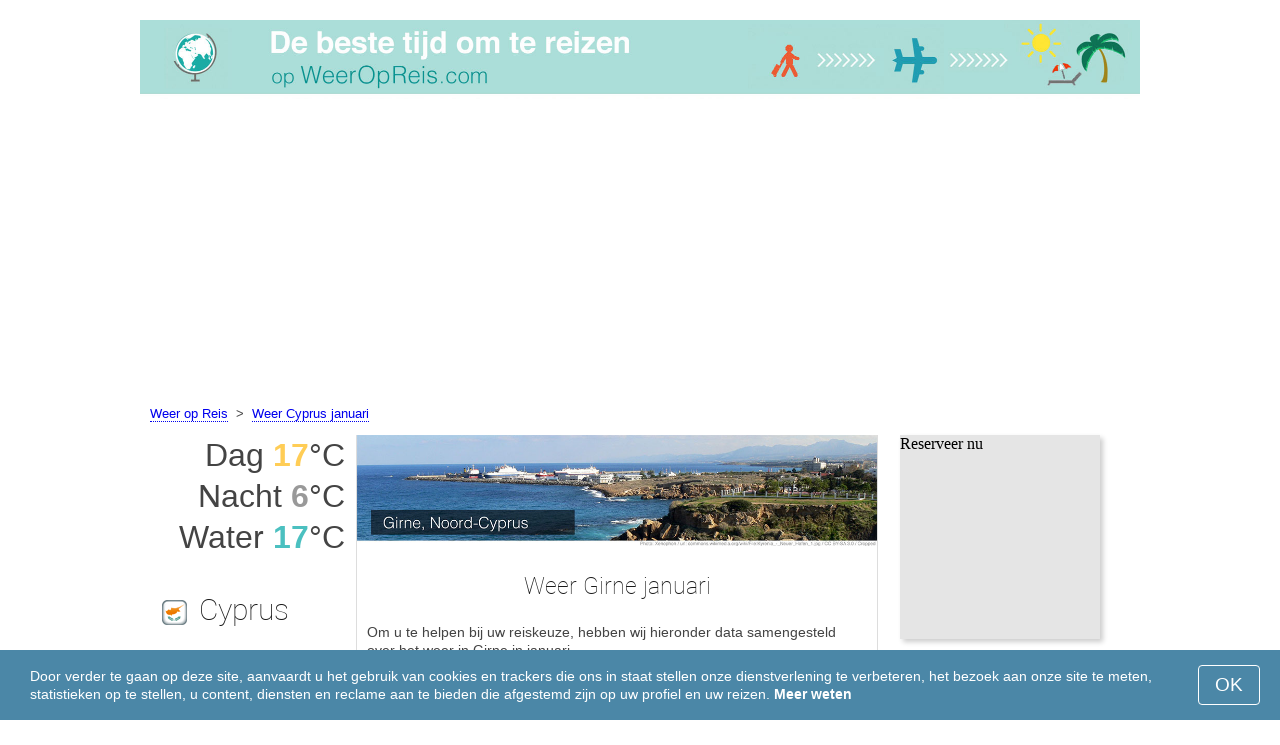

--- FILE ---
content_type: text/html; charset=UTF-8
request_url: https://www.weeropreis.com/Girne/januari/
body_size: 7512
content:
<!DOCTYPE html>
<html lang="nl">
<head>
<meta charset="utf-8">
<meta name="robots" content="INDEX, FOLLOW">
<meta name="description" content="Weer Girne januari. Klimaat  Girne. Het weer in Girne in januari. Het beste weer om te reizen. Populaire vakantiebestemmingen">
<meta name="keywords" content="Weer Girne januari. Klimaat  Girne. Temperatuur in Girne. Het weer in Girne in januari, Neerslag, Toeristenseizoen, reiskeuze, maximumtemperatuur, minimumtemperatuur, populaire vakantiebestemmingen, weeropreis, het weer om te reizen">
<meta name="viewport" content="width=device-width, initial-scale=1">
<meta name="format-detection" content="telephone=no">
<link rel="icon" href="/favicon.ico" type="image/x-icon">
<link rel="shortcut icon" href="/favicon.ico" type="image/x-icon">
<link href="/style.css" rel="stylesheet" type="text/css">
<title>Weer Girne januari</title>
<script>
document.createElement('figure');
document.createElement('figcaption');
function show_desc() {
    document.getElementById("cont_desc").style.display='inline';
    document.getElementById("contlink_desc").style.display='none';
}
function shownext(i)
{
	document.getElementById("cont_"+i).style.display='block';
	document.getElementById("contlink_"+i).style.display='none';
	var blazy = new Blazy();
}
function iTH() {
	var getdiv = document.getElementById('instaphoto').getBoundingClientRect();
	var getH = getdiv.bottom - getdiv.top;
	if (getH > 0) {document.getElementById('instatitle').style.height = (getH/5) + 'px';}
}    
</script>

<script async src="https://pagead2.googlesyndication.com/pagead/js/adsbygoogle.js?client=ca-pub-3723179082420254"
     crossorigin="anonymous"></script>

</head>
<body onload="var blazy = new Blazy(); iTH();">
<script>
function set_cookie (name,value){
	var cookie_date = new Date (); 
	cookie_date.setTime (cookie_date.getTime() + 31536000000);
	document.cookie = name+"="+value+"; expires="+cookie_date.toGMTString()+"; path=/; domain=weeropreis.com";
	document.getElementById('cookiebanner').style.display = 'none';
}
</script>
<div id="cookiebanner" style="position: fixed;bottom: 0;left: 0;right: 0;z-index: 2;color:#fff;">
        <div class="disclaimer" >
            <p>Door verder te gaan op deze site, aanvaardt u het gebruik van cookies en trackers die ons in staat stellen onze dienstverlening te verbeteren, het bezoek aan onze site te meten, statistieken op te stellen, u content, diensten en reclame aan te bieden die afgestemd zijn op uw profiel en uw reizen. <a style="color:#fff;font-weight: 600;border: none;text-decoration: none;" href="https://www.weeropreis.com/cookie-policy.html">Meer weten</a></p>
            <button class="yescookie" onclick="set_cookie('acceptcookies','yes');">OK</button>
        </div>
</div>
<header id="header">
    <a style="border: 0;" href="/" title="Weeropreis"><img class="logo" alt="Weeropreis" title="Weeropreis" src="/files/weeropreis.jpg" /></a>
</header>
<nav>
<p style="margin-left:1em;"><a href="/" title="Weer">Weer op Reis</a>&nbsp;&nbsp;&gt;&nbsp;&nbsp;<a href="/Cyprus/januari/" title="Weer Cyprus januari">Weer Cyprus januari</a>    		
</nav>
<div id="main">
    <article id="central">
		<div><img class="headerfoto" alt="Girne" title="Girne" src="/img/heads/Girne.jpg" /></div><h1>Weer Girne januari</h1><p>Om u te helpen bij uw reiskeuze, hebben wij hieronder data samengesteld over het weer in Girne in januari.</p>        <script>
			document.getElementById('cont_desc').style.display='none';
			document.getElementById('contlink_desc').style.display='inline';
        </script>
<table border="0" align="center">
				<tr><td colspan="3" style="border-bottom:#CCC solid 1px;"></td></tr><tr align="center"><td width="18%"><img align="center" alt="maximumtemperatuur" title="maximumtemperatuur" src="/files/day_temperature.png" height="28"></td><td width="58%">gemiddelde maximumtemperatuur</td><td width="24%"><b>+17&deg;C</b></td></tr><tr align="center"><td width="18%"><img align="center" alt="minimumtemperatuur" title="minimumtemperatuur" src="/files/night_temperature.png" height="28"></td><td width="58%">gemiddelde minimumtemperatuur</td><td width="24%"><b>+6&deg;C</b></td></tr><tr align="center"><td width="18%"><img align="center" alt="Watertemperatuur" title="Watertemperatuur" src="/files/sea_temperature.png" height="28"></td><td width="58%"><a href="#sea">watertemperatuur</a></td><td width="24%"><b>+17&deg;C</b></td></tr><tr><td colspan="3" style="border-bottom:#CCC solid 1px;"></td></tr><tr align="center"><td width="18%"><img align="center" alt="daglengte" title="daglengte" src="/files/day_length.png" height="28"></td><td width="58%">daglengte</td><td width="24%"><b>10.6 uur</b></td></tr><tr align="center"><td width="18%"><img align="center" alt="zonuren" title="zonuren" src="/files/sunny.png" height="28"></td><td width="58%">zonuren / bewolkte uren</td><td width="24%"><b>5.8 / 4.8</b></td></tr><tr align="center"><td width="18%"><img align="center" alt="neerslag" title="neerslag" src="/files/rain.png" height="28"></td><td width="58%">gemiddelde hoeveelheid neerslag</td><td width="24%"><b>62 mm</b></td></tr><tr><td colspan="3" style="border-bottom:#CCC solid 1px;"></td></tr></table>
            <p><a href="#best">De mooiste reisbestemmingen in januari</a></p>
            <div id="AdsG1"></div>
            <br style="clear:both"><h2>Temperatuur in Girne in januari</h2>
			<canvas id="temp_day" width="400" height="400"></canvas>
            <p>Gedurende januari heersen de volgende weersomstandigheden: de gemiddelde maximumtemperatuur in Girne bedraagt +17&deg;C, en de minimumtemperatuur +6&deg;C.</p><a id="best"></a><p><a target="_blank" href="https://www.weeropreis.com/go/aHR0cHM6Ly93d3cuYm9va2luZy5jb20vc2VhcmNocmVzdWx0cy5lbi5odG1sP2FpZD03OTcxNzMyJmNpdHk9LTI3Mzg0NjY/">De beste hotels in Girne</a></p><p><a target="_blank" href="https://www.weeropreis.com/go/aHR0cHM6Ly9jbGsudHJhZGVkb3VibGVyLmNvbS9jbGljaz9wPTIzMjEwOCZhPTMwODE2MDUmZz0yMTExMzkwOCZ1cmw9aHR0cHM6Ly93d3cuc2t5c2Nhbm5lci5ubC9haXJwb3J0cy9sY2EvbGFybmFjYS1haXJwb3J0Lmh0bWw/">Goedkoop vliegen naar Girne</a></p><h2 style="clear:both;">De beste strandvakantie in januari:</h2><figure><a href="/Kaapstad/januari/"><img class="b-lazy" src="/img/instaphoto-small/no-photo.jpg" data-src="/img/instaphoto-small/Cape-Town.jpg" alt="" /></a>
						<figcaption><p><a class="quad_city" href="/Kaapstad/januari/">Kaapstad</a><br />Zuid-Afrika</p></figcaption></figure><figure><a href="/Phuket/januari/"><img class="b-lazy" src="/img/instaphoto-small/no-photo.jpg" data-src="/img/instaphoto-small/Phuket.jpg" alt="" /></a>
						<figcaption><p><a class="quad_city" href="/Phuket/januari/">Phuket</a><br />Thailand</p></figcaption></figure><figure><a href="/Bangkok/januari/"><img class="b-lazy" src="/img/instaphoto-small/no-photo.jpg" data-src="/img/instaphoto-small/Bangkok.jpg" alt="" /></a>
						<figcaption><p><a class="quad_city" href="/Bangkok/januari/">Bangkok</a><br />Thailand</p></figcaption></figure><figure><a href="/Cancun/januari/"><img class="b-lazy" src="/img/instaphoto-small/no-photo.jpg" data-src="/img/instaphoto-small/Cancun.jpg" alt="" /></a>
						<figcaption><p><a class="quad_city" href="/Cancun/januari/">Cancun</a><br />Mexico</p></figcaption></figure><figure><a href="/Sanya/januari/"><img class="b-lazy" src="/img/instaphoto-small/no-photo.jpg" data-src="/img/instaphoto-small/Sanya.jpg" alt="" /></a>
						<figcaption><p><a class="quad_city" href="/Sanya/januari/">Sanya</a><br />China</p></figcaption></figure><figure><a href="/Pattaya/januari/"><img class="b-lazy" src="/img/instaphoto-small/no-photo.jpg" data-src="/img/instaphoto-small/Pattaya.jpg" alt="" /></a>
						<figcaption><p><a class="quad_city" href="/Pattaya/januari/">Pattaya</a><br />Thailand</p></figcaption></figure><br style="clear:both">
								<div id="contlink_6" class="link" onclick="javascript:shownext(6);">+ Verder</div>
								<div id="cont_6" style="display:block;" >
								<script>
								document.getElementById("cont_6").style.display="none";
								document.getElementById("contlink_6").style.display="block";
								</script><figure><a href="/Tulum/januari/"><img class="b-lazy" src="/img/instaphoto-small/no-photo.jpg" data-src="/img/instaphoto-small/Tulum.jpg" alt="" /></a>
						<figcaption><p><a class="quad_city" href="/Tulum/januari/">Tulum</a><br />Mexico</p></figcaption></figure><figure><a href="/Playa-del-Carmen/januari/"><img class="b-lazy" src="/img/instaphoto-small/no-photo.jpg" data-src="/img/instaphoto-small/Playa-del-Carmen.jpg" alt="" /></a>
						<figcaption><p><a class="quad_city" href="/Playa-del-Carmen/januari/">Playa del Carmen</a><br />Mexico</p></figcaption></figure><figure><a href="/Patong-Beach/januari/"><img class="b-lazy" src="/img/instaphoto-small/no-photo.jpg" data-src="/img/instaphoto-small/Patong-Beach.jpg" alt="" /></a>
						<figcaption><p><a class="quad_city" href="/Patong-Beach/januari/">Patong Beach</a><br />Thailand</p></figcaption></figure><figure><a href="/Puerto-Vallarta/januari/"><img class="b-lazy" src="/img/instaphoto-small/no-photo.jpg" data-src="/img/instaphoto-small/Puerto-Vallarta.jpg" alt="" /></a>
						<figcaption><p><a class="quad_city" href="/Puerto-Vallarta/januari/">Puerto Vallarta</a><br />Mexico</p></figcaption></figure><figure><a href="/Acapulco/januari/"><img class="b-lazy" src="/img/instaphoto-small/no-photo.jpg" data-src="/img/instaphoto-small/Acapulco.jpg" alt="" /></a>
						<figcaption><p><a class="quad_city" href="/Acapulco/januari/">Acapulco</a><br />Mexico</p></figcaption></figure><figure><a href="/Punta-Cana/januari/"><img class="b-lazy" src="/img/instaphoto-small/no-photo.jpg" data-src="/img/instaphoto-small/Punta-Cana.jpg" alt="" /></a>
						<figcaption><p><a class="quad_city" href="/Punta-Cana/januari/">Punta Cana</a><br />Dominicaanse Republiek</p></figcaption></figure></div><br style="clear:both"><h2>Daglengte</h2><p>De daglengte in Girne in januari bedraagt 10.6 uur, waarvan 5.8 uur zon. Hierom is in Girne het weer relatief zonnig.</p><canvas id="sunny"></canvas><p><a href="#mostpop">De meest populaire vakantiebestemmingen ter wereld</a></p><a id="sea"></a><div id="AdsG2"></div><br style="clear:both">
               <h2>Watertemperatuur</h2>
				<canvas id="temp_sea" width="400" height="400"></canvas>
                <p>De gemiddelde <strong>watertemperatuur in de Middellaanse Zee op het strand van Girne in januari</strong> bedraagt +17&deg;C.</p><p>Het water is vrij koel, maar een beperkt aantal mensen kan 10-15 minuten in het water doorbrengen.</p><p><a href="#bymonths">Klimaat Girne</a></p><br style="clear:both"><h2>Gemiddelde hoeveelheid neerslag</h2><div id="osadki"></div><p>In januari valt er in totaal gemiddeld 62 mm, een hoeveelheid die op bepaalde dagen waarschijnlijk betekent dat plannen gewijzigd moeten worden.</p><div style="margin:0.3em 0.6em;padding:1em;border-radius:1em;background-color:#eee;">#&nbsp;<a href="/Noord-Cyprus/januari/">Noord-Cyprus</a></div><div style="margin:0.3em 0.6em;padding:1em;border-radius:1em;background-color:#eee;">#&nbsp;<a href="/Cypriotische-badplaatsen/januari/">Cypriotische badplaatsen</a></div>        <p style="clear:both">&nbsp;</p>
    </article>
    <aside id="left">
		<div id="informer1">
		<p>Dag&nbsp;<font style="color:rgba(255, 205, 86, 1);font-weight:600;">17</font>&deg;C</p><p>Nacht&nbsp;<font style="color:rgba(0, 0, 0, 0.4);font-weight:600;">6</font>&deg;C</p><p>Water&nbsp;<font style="color:rgba(75, 192, 192, 1);font-weight:600;">17</font>&deg;C</p>		</div>
<p class="head2"><img style="vertical-align: middle;margin:0.4em;" src="/img/Cyprus_smallflag.bmp" alt="Cyprus" />Cyprus</p><figure><a href="/Famagusta/januari/"><img class="b-lazy" src="/img/instaphoto-small/no-photo.jpg" data-src="/img/instaphoto-small/Famagusta.jpg" style="float:right;border:0;" width="100%" /></a>
				<figcaption><p><a class="quad_city" href="/Famagusta/januari/">Famagusta</a></p></figcaption></figure><figure><a href="/Ayia-Napa/januari/"><img class="b-lazy" src="/img/instaphoto-small/no-photo.jpg" data-src="/img/instaphoto-small/Ayia-Napa.jpg" style="float:right;border:0;" width="100%" /></a>
				<figcaption><p><a class="quad_city" href="/Ayia-Napa/januari/">Ayia Napa</a></p></figcaption></figure><figure><a href="/Paphos/januari/"><img class="b-lazy" src="/img/instaphoto-small/no-photo.jpg" data-src="/img/instaphoto-small/Paphos.jpg" style="float:right;border:0;" width="100%" /></a>
				<figcaption><p><a class="quad_city" href="/Paphos/januari/">Paphos</a></p></figcaption></figure><figure><a href="/Protaras/januari/"><img class="b-lazy" src="/img/instaphoto-small/no-photo.jpg" data-src="/img/instaphoto-small/Protaras.jpg" style="float:right;border:0;" width="100%" /></a>
				<figcaption><p><a class="quad_city" href="/Protaras/januari/">Protaras</a></p></figcaption></figure><br style="clear:both"><a id="mostpop"></a>
        <div id="AdsG3"></div>
        <p class="head2">De 6 mooiste steden ter wereld</p><figure><a href="/Parijs/januari/"><img class="b-lazy" src="/img/instaphoto-small/no-photo.jpg" data-src="/img/instaphoto-small/Paris.jpg" style="float:right;border:0;" width="100%" /></a>
			<figcaption><p><a class="quad_city" href="/Parijs/januari/">Parijs</a><br /><a class="quad_counry" href="/Frankrijk/januari/">Frankrijk</a></p></figcaption></figure><figure><a href="/Londen/januari/"><img class="b-lazy" src="/img/instaphoto-small/no-photo.jpg" data-src="/img/instaphoto-small/London.jpg" style="float:right;border:0;" width="100%" /></a>
			<figcaption><p><a class="quad_city" href="/Londen/januari/">Londen</a><br /><a class="quad_counry" href="/Verenigd-Koninkrijk/januari/">Verenigd Koninkrijk</a></p></figcaption></figure><figure><a href="/Rome/januari/"><img class="b-lazy" src="/img/instaphoto-small/no-photo.jpg" data-src="/img/instaphoto-small/Rome.jpg" style="float:right;border:0;" width="100%" /></a>
			<figcaption><p><a class="quad_city" href="/Rome/januari/">Rome</a><br /><a class="quad_counry" href="/Italie/januari/">Italië</a></p></figcaption></figure><figure><a href="/Istanboel/januari/"><img class="b-lazy" src="/img/instaphoto-small/no-photo.jpg" data-src="/img/instaphoto-small/Istanbul.jpg" style="float:right;border:0;" width="100%" /></a>
			<figcaption><p><a class="quad_city" href="/Istanboel/januari/">Istanboel</a><br /><a class="quad_counry" href="/Turkije/januari/">Turkije</a></p></figcaption></figure><figure><a href="/Dubai/januari/"><img class="b-lazy" src="/img/instaphoto-small/no-photo.jpg" data-src="/img/instaphoto-small/Dubai.jpg" style="float:right;border:0;" width="100%" /></a>
			<figcaption><p><a class="quad_city" href="/Dubai/januari/">Dubai</a><br /><a class="quad_counry" href="/Verenigde-Arabische-Emiraten/januari/">Verenigde Arabische Emiraten</a></p></figcaption></figure><figure><a href="/Venetie/januari/"><img class="b-lazy" src="/img/instaphoto-small/no-photo.jpg" data-src="/img/instaphoto-small/Venice.jpg" style="float:right;border:0;" width="100%" /></a>
			<figcaption><p><a class="quad_city" href="/Venetie/januari/">Venetië</a><br /><a class="quad_counry" href="/Italie/januari/">Italië</a></p></figcaption></figure>        <p><a href="#best">Populaire vakantiebestemmingen</a></p>
    </aside>
		
    <aside id="right">
        <a id="bymonths"></a>
<ins class="bookingaff" data-aid="2304697" data-target_aid="2304697" data-prod="banner" data-width="200" data-height="200" data-lang="nl"><a href="https://www.booking.com/searchresults.en.html?aid=2304697&city=-2738466">Booking.com</a></ins>
            <script>
                (function(d, sc, u) {var s = d.createElement(sc), p = d.getElementsByTagName(sc)[0];s.type ="text/javascript";s.async = true;s.src = u + "?v=" + (+new Date());p.parentNode.insertBefore(s,p);})(document, "script", "//aff.bstatic.com/static/affiliate_base/js/flexiproduct.js");
            </script><p class="head2">Het weer in Girne per maand:</p>
        <table cellpadding="4" border="0" align="center"><tr><td>januari</td><td></td><td></td><td></td></tr><tr><td><a href="/Girne/februari/">februari</a></td><td></td><td></td><td></td></tr><tr><td><a href="/Girne/maart/">maart</a></td><td></td><td></td><td></td></tr><tr><td><a href="/Girne/april/">april</a></td><td></td><td></td><td></td></tr><tr><td><a href="/Girne/mei/">mei</a></td><td><img class="tick" src="/img/beach-subseason.png"></td><td></td><td></td></tr><tr><td><a href="/Girne/juni/">juni</a></td><td><img class="tick" src="/img/beach-season.png"></td><td></td><td></td></tr><tr><td><a href="/Girne/juli/">juli</a></td><td><img class="tick" src="/img/beach-season.png"></td><td></td><td></td></tr><tr><td><a href="/Girne/augustus/">augustus</a></td><td><img class="tick" src="/img/beach-season.png"></td><td></td><td></td></tr><tr><td><a href="/Girne/september/">september</a></td><td><img class="tick" src="/img/beach-season.png"></td><td></td><td></td></tr><tr><td><a href="/Girne/oktober/">oktober</a></td><td><img class="tick" src="/img/beach-season.png"></td><td></td><td></td></tr><tr><td><a href="/Girne/november/">november</a></td><td></td><td></td><td></td></tr><tr><td><a href="/Girne/december/">december</a></td><td></td><td></td><td></td></tr></table><p><img class="tick" src="/img/beach-season.png"> - Strandseizoen</p><div id="AdsG4"></div>
        <br style="clear:both"><p class="head2">Populaire <br />landen: </p>
        <nav><p style="float:none;"><img class="flag b-lazy" src="/img/1px.png" data-src="/img/Italy_smallflag.bmp" alt="Italie" /><a href="/Italie/" title="Italië">Italië</a></p><p style="float:none;"><img class="flag b-lazy" src="/img/1px.png" data-src="/img/Austria_smallflag.bmp" alt="Oostenrijk" /><a href="/Oostenrijk/" title="Oostenrijk">Oostenrijk</a></p><p style="float:none;"><img class="flag b-lazy" src="/img/1px.png" data-src="/img/Germany_smallflag.bmp" alt="Duitsland" /><a href="/Duitsland/" title="Duitsland">Duitsland</a></p><p style="float:none;"><img class="flag b-lazy" src="/img/1px.png" data-src="/img/Ukraine_smallflag.bmp" alt="Oekraine" /><a href="/Oekraine/" title="Oekraïne">Oekraïne</a></p><p style="float:none;"><img class="flag b-lazy" src="/img/1px.png" data-src="/img/Spain_smallflag.bmp" alt="Spanje" /><a href="/Spanje/" title="Spanje">Spanje</a></p><p style="float:none;"><img class="flag b-lazy" src="/img/1px.png" data-src="/img/Switzerland_smallflag.bmp" alt="Zwitserland" /><a href="/Zwitserland/" title="Zwitserland">Zwitserland</a></p><p style="float:none;"><img class="flag b-lazy" src="/img/1px.png" data-src="/img/France_smallflag.bmp" alt="Frankrijk" /><a href="/Frankrijk/" title="Frankrijk">Frankrijk</a></p><p style="float:none;"><img class="flag b-lazy" src="/img/1px.png" data-src="/img/United-Kingdom_smallflag.bmp" alt="Verenigd-Koninkrijk" /><a href="/Verenigd-Koninkrijk/" title="Verenigd Koninkrijk">Verenigd Koninkrijk</a></p><p style="float:none;"><img class="flag b-lazy" src="/img/1px.png" data-src="/img/Mexico_smallflag.bmp" alt="Mexico" /><a href="/Mexico/" title="Mexico">Mexico</a></p><p style="float:none;"><img class="flag b-lazy" src="/img/1px.png" data-src="/img/Turkey_smallflag.bmp" alt="Turkije" /><a href="/Turkije/" title="Turkije">Turkije</a></p></nav><nav style="float:left;"><p style="float:none;"><img class="flag b-lazy" src="/img/1px.png" data-src="/img/Egypt_smallflag.bmp" alt="Egypte" /><a href="/Egypte/" title="Egypte">Egypte</a></p><p style="float:none;"><img class="flag b-lazy" src="/img/1px.png" data-src="/img/Greece_smallflag.bmp" alt="Griekenland" /><a href="/Griekenland/" title="Griekenland">Griekenland</a></p><p style="float:none;"><img class="flag b-lazy" src="/img/1px.png" data-src="/img/Thailand_smallflag.bmp" alt="Thailand" /><a href="/Thailand/" title="Thailand">Thailand</a></p><p style="float:none;"><img class="flag b-lazy" src="/img/1px.png" data-src="/img/Argentina_smallflag.bmp" alt="Argentinie" /><a href="/Argentinie/" title="Argentinië">Argentinië</a></p><p style="float:none;"><img class="flag b-lazy" src="/img/1px.png" data-src="/img/Poland_smallflag.bmp" alt="Polen" /><a href="/Polen/" title="Polen">Polen</a></p><p style="float:none;"><img class="flag b-lazy" src="/img/1px.png" data-src="/img/Israel_smallflag.bmp" alt="Israel" /><a href="/Israel/" title="Israël">Israël</a></p><p style="float:none;"><img class="flag b-lazy" src="/img/1px.png" data-src="/img/Russia_smallflag.bmp" alt="Rusland" /><a href="/Rusland/" title="Rusland">Rusland</a></p><p style="float:none;"><img class="flag b-lazy" src="/img/1px.png" data-src="/img/China_smallflag.bmp" alt="China" /><a href="/China/" title="China">China</a></p><p style="float:none;"><img class="flag b-lazy" src="/img/1px.png" data-src="/img/Sri-Lanka_smallflag.bmp" alt="Sri-Lanka" /><a href="/Sri-Lanka/" title="Sri Lanka">Sri Lanka</a></p><p style="float:none;"><img class="flag b-lazy" src="/img/1px.png" data-src="/img/Norway_smallflag.bmp" alt="Noorwegen" /><a href="/Noorwegen/" title="Noorwegen">Noorwegen</a></p></nav>
    <p style="text-align: center;"><a href="https://www.weeropreis.com/#countrylist">Alle landen</a></p>        <footer id="footer">
            <p>WeerOpReis.com - Het beste weer om te reizen &copy; 2023. Alle rechten voorbehouden, tenzij anders aangegeven. Wij zijn niet aansprakelijk voor enige directe of indirecte schade die zou kunnen ontstaan door het gebruik van de hierin aangeboden informatie.</p>							
        </footer>
        <p><a href="#mostpop">De meest populaire vakantiebestemmingen ter wereld</a></p>
      </aside>
</div>

<script type="text/javascript" src="https://www.weeropreis.com/Chart.min.js"></script>		
<script type="text/javascript" src="https://www.weeropreis.com/chartjs-plugin-datalabels.min.js"></script>		

<script type="text/javascript">
// global: digits on the bar
Chart.defaults.global.plugins.datalabels.anchor = 'end';
Chart.defaults.global.plugins.datalabels.align = 'end';
// about Day teperatures
var temp_day = document.getElementById("temp_day").getContext("2d");
var 	DayDataFirst = [17, 18, 20, 23, 28, 32, 35, 35, 33, 29, 24, 19],
	DayDataSecond = [6, 6, 8, 11, 14, 18, 21, 22, 19, 15, 12, 9],
	DayLabelFirst = "Dag",
	DayLabelSecond = "Nacht",
	DayLabels = ["januari", "februari", "maart", "april", "mei", "juni", "juli", "augustus", "september", "oktober", "november", "december"],
	suggestedMin = 0,
	suggestedMax = 40,
	backgroundFirst = ["rgba(255, 205, 86, 0.7)", "rgba(255, 230, 176, 0.6)", "rgba(255, 230, 176, 0.6)", "rgba(255, 230, 176, 0.6)", "rgba(255, 230, 176, 0.6)", "rgba(255, 230, 176, 0.6)", "rgba(255, 230, 176, 0.6)", "rgba(255, 230, 176, 0.6)", "rgba(255, 230, 176, 0.6)", "rgba(255, 230, 176, 0.6)", "rgba(255, 230, 176, 0.6)", "rgba(255, 230, 176, 0.6)"],
	backgroundSecond = ["rgba(0, 0, 0, 0.4)", "rgba(0, 0, 0, 0.1)", "rgba(0, 0, 0, 0.1)", "rgba(0, 0, 0, 0.1)", "rgba(0, 0, 0, 0.1)", "rgba(0, 0, 0, 0.1)", "rgba(0, 0, 0, 0.1)", "rgba(0, 0, 0, 0.1)", "rgba(0, 0, 0, 0.1)", "rgba(0, 0, 0, 0.1)", "rgba(0, 0, 0, 0.1)", "rgba(0, 0, 0, 0.1)"];
var dataFirst = {
	borderColor: 'rgba(255, 205, 86, 1)',
	backgroundColor: backgroundFirst,
	label: DayLabelFirst,
	data: DayDataFirst,
  fill: false };
var dataSecond = {
  borderColor: 'rgba(0, 0, 0, 0.4)',
  backgroundColor: backgroundSecond,
	label: DayLabelSecond,
	data: DayDataSecond,
  fill: false };
var DayData = {
	labels: DayLabels,
	datasets: [dataFirst, dataSecond]
};
var chartOptions= {
	elements: {
		line: {
			cubicInterpolationMode: 'monotone'
		}
	},
	scales: {
		xAxes: [{
			gridLines: {
				display : false
			}
		}],
		yAxes: [{
			ticks: {
				suggestedMin: suggestedMin,
				suggestedMax: suggestedMax
			}
		}]

	},
	legend: { display: true, labels: { display: false } },
	animation: { duration: 0 },
	hover: { animationDuration: 0 },
	responsiveAnimationDuration: 0
};
var lineChart = new Chart(temp_day, {
    type: 'bar',
    data: DayData,
    options: chartOptions
});
</script>

<script type="text/javascript">
var sea_dataFirst = {
    borderColor: 'rgba(75, 192, 192, 1)',
	backgroundColor: 'rgba(165, 223, 223, 0.3)',
	label: "Water ",
	data: [17, 17, 18, 20, 21, 24, 26, 27, 26, 24, 21, 19],
    fill: 'origin' };
	// global: digits on the bar
	Chart.defaults.global.plugins.datalabels.anchor = 'end';
	Chart.defaults.global.plugins.datalabels.align = 'end';
	var temp_sea = document.getElementById("temp_sea").getContext("2d");
	var sea_Data = {
		labels: ["januari", "februari", "maart", "april", "mei", "juni", "juli", "augustus", "september", "oktober", "november", "december"], datasets: [sea_dataFirst]	};
	var sea_chartOptions= {
		elements: {
			line: {
				cubicInterpolationMode: 'monotone'
			}
		},
		scales: {
			yAxes: [{
				ticks: {
					suggestedMin: 14,
					suggestedMax: 30				}
			}]
		},
	//    legend: { display: false, labels: { display: false } },
		animation: { duration: 0 },
		hover: { animationDuration: 0 },
		responsiveAnimationDuration: 0
	};
	var lineChart = new Chart(temp_sea, {
			type: 'line',
			data: sea_Data,
			options: sea_chartOptions
	});

// about Sunny hours
var Sunny_data = {
  labels: [
			'Zonnig',
			'Bewolkt'
  ],
  datasets: [
    {
      data: [5.8,4.8 ],
      backgroundColor: [
				'rgba(255, 205, 86, 1)',
				'rgba(0, 0, 0, 0.1)'
      ]
    }]
};
var SunnyChart = new Chart(document.getElementById('sunny'), {
  type: 'doughnut',
  data: Sunny_data,
  options: {
		cutoutPercentage: 93,
  	responsive: true,
        legend: { display: false },
        labels: { display: false },
        plugins: { datalabels: { display: false }}
  }
});
Chart.pluginService.register({
  beforeDraw: function(chart) {
    var width = SunnyChart.chart.width,
        height = SunnyChart.chart.height,
        ctx = SunnyChart.chart.ctx;
    ctx.restore();
    var fontSize = (height / 114).toFixed(2);
    ctx.font = fontSize + "em 'Roboto-Thin', sans-serif";
    ctx.textBaseline = "middle";
    var text = "55% Zon",
        textX = Math.round((width - ctx.measureText(text).width) / 2),
        textY = height / 2;
    ctx.fillText(text, textX, textY);
    ctx.save();
  }
});
</script><script src="/blazy-mini.js"></script>
<script async="async" src="//pagead2.googlesyndication.com/pagead/js/adsbygoogle.js"></script>
<script>
(adsbygoogle=window.adsbygoogle||[]).requestNonPersonalizedAds=0;document.getElementById('AdsG1').innerHTML += " <!-- AdsG1 --> <ins class='adsbygoogle' style='display:block; text-align:center;' data-ad-layout='in-article' data-ad-format='fluid' data-ad-client='ca-pub-3723179082420254' data-ad-slot='4397686646'></ins>";(adsbygoogle = window.adsbygoogle || []).push({});
document.getElementById('AdsG2').innerHTML += " <!-- AdsG2 --> <ins class='adsbygoogle' style='display:block; text-align:center;' data-ad-layout='in-article' data-ad-format='fluid' data-ad-client='ca-pub-3723179082420254' data-ad-slot='7311624597'></ins>";(adsbygoogle = window.adsbygoogle || []).push({});
document.getElementById('AdsG3').innerHTML += " <!-- AdsG3 --> <ins class='adsbygoogle' style='display:block' data-ad-client='ca-pub-3723179082420254' data-ad-slot='3787312558' data-ad-format='auto' data-full-width-responsive='true'></ins>";(adsbygoogle = window.adsbygoogle || []).push({});
document.getElementById('AdsG4').innerHTML += " <!-- AdsG4 --> <ins class='adsbygoogle' style='display:block' data-ad-client='ca-pub-3723179082420254' data-ad-slot='3595740860' data-ad-format='auto' data-full-width-responsive='true'></ins>";(adsbygoogle = window.adsbygoogle || []).push({});

function addLink(){var a=document.getElementsByTagName('body')[0];var b;b=window.getSelection();var c=' - Meer details: <a href="'+window.location.href+'">'+window.location.href+'</a>';var d=b+c;var e=document.createElement('div');e.style.position='absolute';e.style.left='-99999px';a.appendChild(e);e.innerHTML=d;b.selectAllChildren(e);window.setTimeout(function(){a.removeChild(e)},0)}document.oncopy=addLink;
</script>
</body>
</html>


--- FILE ---
content_type: text/html; charset=UTF-8
request_url: https://www.booking.com/flexiproduct.html?product=banner&w=200&h=200&lang=nl&aid=2304697&target_aid=2304697&tmpl=affiliate_banner&fid=1768986263674&affiliate-link=widget1&
body_size: 1820
content:
<!DOCTYPE html>
<html lang="en">
<head>
    <meta charset="utf-8">
    <meta name="viewport" content="width=device-width, initial-scale=1">
    <title></title>
    <style>
        body {
            font-family: "Arial";
        }
    </style>
    <script type="text/javascript">
    window.awsWafCookieDomainList = ['booking.com'];
    window.gokuProps = {
"key":"AQIDAHjcYu/GjX+QlghicBgQ/7bFaQZ+m5FKCMDnO+vTbNg96AHf0QDR8N4FZ0BkUn8kcucXAAAAfjB8BgkqhkiG9w0BBwagbzBtAgEAMGgGCSqGSIb3DQEHATAeBglghkgBZQMEAS4wEQQMuq52ahLIzXS391ltAgEQgDujRkBXrrIUjgs1lAsFcu/9kgpI/IuavohSG7yE1BYsDzpFl4iqc4edkSwfTozI/iGO7lnWq3QC9N4X1w==",
          "iv":"D5499gFTGAAAAQVT",
          "context":"mO2vPOF8NdTj6+5AHSuXAdQgqBydTxDPWa+eYGE0mVGOTf9gnBhkIHe7IYDUH9Ul1jxGSkUzPPJsbsvob4Eag84V7novyANe4tDdKqGTsOpSDjORVrNKPTTfaoqELoC1N5jMd5PScxcmDr+lpQHrvZz0RPt5Z29IVCEreEU5XGzNSWPA09bF7aB/9xhKq6gXzL3SxT1v7tjcWc2rMuGKxAk7EoaT5L91T/7c1E5GVWXOMaZi5ipZ8KByroMzhKUNtIsQ7fFOgRoibz5IVjfKhhvKnVbXL8tCFzF3+Q8cpLdEaQFsKW/jGt5ilYZaZaPE51/N2afryOBkf8KEdeluM5sDl5H9OLZU1JHorZgbVHbREGgaLLRUlw=="
};
    </script>
    <script src="https://d8c14d4960ca.337f8b16.us-east-2.token.awswaf.com/d8c14d4960ca/a18a4859af9c/f81f84a03d17/challenge.js"></script>
</head>
<body>
    <div id="challenge-container"></div>
    <script type="text/javascript">
        AwsWafIntegration.saveReferrer();
        AwsWafIntegration.checkForceRefresh().then((forceRefresh) => {
            if (forceRefresh) {
                AwsWafIntegration.forceRefreshToken().then(() => {
                    window.location.reload(true);
                });
            } else {
                AwsWafIntegration.getToken().then(() => {
                    window.location.reload(true);
                });
            }
        });
    </script>
    <noscript>
        <h1>JavaScript is disabled</h1>
        In order to continue, we need to verify that you're not a robot.
        This requires JavaScript. Enable JavaScript and then reload the page.
    </noscript>
</body>
</html>

--- FILE ---
content_type: text/html; charset=utf-8
request_url: https://www.google.com/recaptcha/api2/aframe
body_size: 267
content:
<!DOCTYPE HTML><html><head><meta http-equiv="content-type" content="text/html; charset=UTF-8"></head><body><script nonce="6cAEWDQN-bM6ckEt4eGhXw">/** Anti-fraud and anti-abuse applications only. See google.com/recaptcha */ try{var clients={'sodar':'https://pagead2.googlesyndication.com/pagead/sodar?'};window.addEventListener("message",function(a){try{if(a.source===window.parent){var b=JSON.parse(a.data);var c=clients[b['id']];if(c){var d=document.createElement('img');d.src=c+b['params']+'&rc='+(localStorage.getItem("rc::a")?sessionStorage.getItem("rc::b"):"");window.document.body.appendChild(d);sessionStorage.setItem("rc::e",parseInt(sessionStorage.getItem("rc::e")||0)+1);localStorage.setItem("rc::h",'1768986266765');}}}catch(b){}});window.parent.postMessage("_grecaptcha_ready", "*");}catch(b){}</script></body></html>